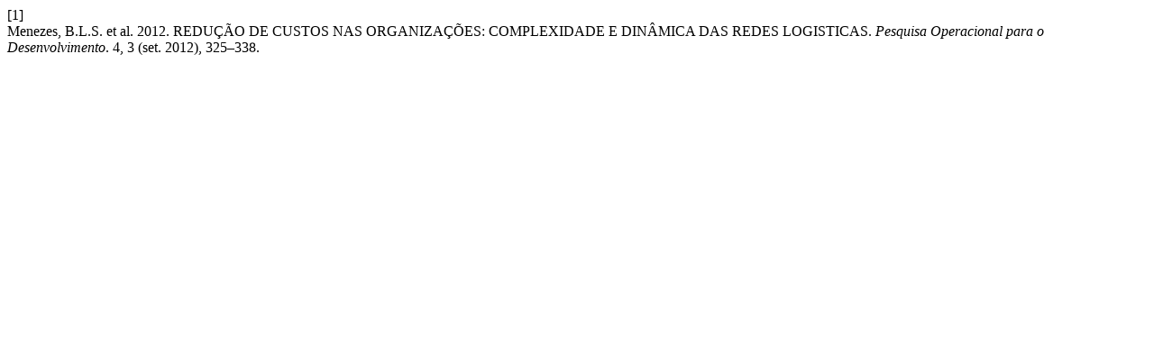

--- FILE ---
content_type: text/html; charset=UTF-8
request_url: https://podesenvolvimento.org.br/podesenvolvimento/citationstylelanguage/get/acm-sig-proceedings?submissionId=165&publicationId=134
body_size: 159
content:
<div class="csl-bib-body">
  <div class="csl-entry"><div class="csl-left-margin">[1]</div><div class="csl-right-inline">Menezes, B.L.S. et al. 2012. REDUÇÃO DE CUSTOS NAS ORGANIZAÇÕES: COMPLEXIDADE E DINÂMICA DAS REDES LOGISTICAS. <i>Pesquisa Operacional para o Desenvolvimento</i>. 4, 3 (set. 2012), 325–338.</div></div>
</div>